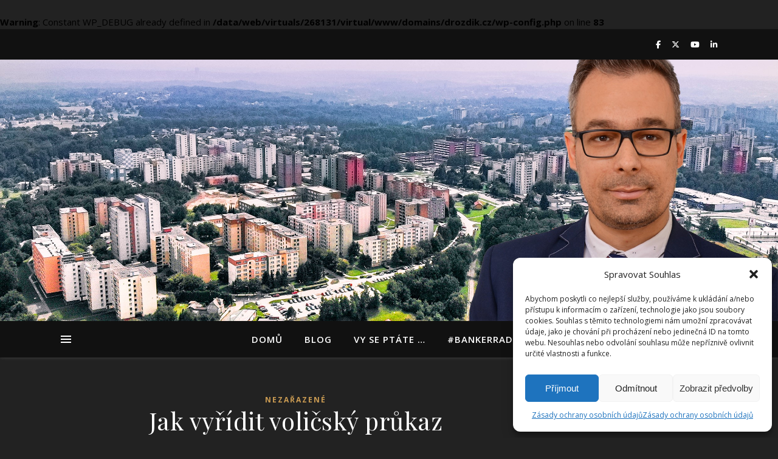

--- FILE ---
content_type: text/html; charset=utf-8
request_url: https://www.google.com/recaptcha/api2/anchor?ar=1&k=6LfI9RgTAAAAADjMMFeD-IZzwPLa6W1ncfascl5L&co=aHR0cHM6Ly9kcm96ZGlrLmN6OjQ0Mw..&hl=en&v=PoyoqOPhxBO7pBk68S4YbpHZ&theme=light&size=normal&anchor-ms=20000&execute-ms=30000&cb=k9r36hid1okr
body_size: 49621
content:
<!DOCTYPE HTML><html dir="ltr" lang="en"><head><meta http-equiv="Content-Type" content="text/html; charset=UTF-8">
<meta http-equiv="X-UA-Compatible" content="IE=edge">
<title>reCAPTCHA</title>
<style type="text/css">
/* cyrillic-ext */
@font-face {
  font-family: 'Roboto';
  font-style: normal;
  font-weight: 400;
  font-stretch: 100%;
  src: url(//fonts.gstatic.com/s/roboto/v48/KFO7CnqEu92Fr1ME7kSn66aGLdTylUAMa3GUBHMdazTgWw.woff2) format('woff2');
  unicode-range: U+0460-052F, U+1C80-1C8A, U+20B4, U+2DE0-2DFF, U+A640-A69F, U+FE2E-FE2F;
}
/* cyrillic */
@font-face {
  font-family: 'Roboto';
  font-style: normal;
  font-weight: 400;
  font-stretch: 100%;
  src: url(//fonts.gstatic.com/s/roboto/v48/KFO7CnqEu92Fr1ME7kSn66aGLdTylUAMa3iUBHMdazTgWw.woff2) format('woff2');
  unicode-range: U+0301, U+0400-045F, U+0490-0491, U+04B0-04B1, U+2116;
}
/* greek-ext */
@font-face {
  font-family: 'Roboto';
  font-style: normal;
  font-weight: 400;
  font-stretch: 100%;
  src: url(//fonts.gstatic.com/s/roboto/v48/KFO7CnqEu92Fr1ME7kSn66aGLdTylUAMa3CUBHMdazTgWw.woff2) format('woff2');
  unicode-range: U+1F00-1FFF;
}
/* greek */
@font-face {
  font-family: 'Roboto';
  font-style: normal;
  font-weight: 400;
  font-stretch: 100%;
  src: url(//fonts.gstatic.com/s/roboto/v48/KFO7CnqEu92Fr1ME7kSn66aGLdTylUAMa3-UBHMdazTgWw.woff2) format('woff2');
  unicode-range: U+0370-0377, U+037A-037F, U+0384-038A, U+038C, U+038E-03A1, U+03A3-03FF;
}
/* math */
@font-face {
  font-family: 'Roboto';
  font-style: normal;
  font-weight: 400;
  font-stretch: 100%;
  src: url(//fonts.gstatic.com/s/roboto/v48/KFO7CnqEu92Fr1ME7kSn66aGLdTylUAMawCUBHMdazTgWw.woff2) format('woff2');
  unicode-range: U+0302-0303, U+0305, U+0307-0308, U+0310, U+0312, U+0315, U+031A, U+0326-0327, U+032C, U+032F-0330, U+0332-0333, U+0338, U+033A, U+0346, U+034D, U+0391-03A1, U+03A3-03A9, U+03B1-03C9, U+03D1, U+03D5-03D6, U+03F0-03F1, U+03F4-03F5, U+2016-2017, U+2034-2038, U+203C, U+2040, U+2043, U+2047, U+2050, U+2057, U+205F, U+2070-2071, U+2074-208E, U+2090-209C, U+20D0-20DC, U+20E1, U+20E5-20EF, U+2100-2112, U+2114-2115, U+2117-2121, U+2123-214F, U+2190, U+2192, U+2194-21AE, U+21B0-21E5, U+21F1-21F2, U+21F4-2211, U+2213-2214, U+2216-22FF, U+2308-230B, U+2310, U+2319, U+231C-2321, U+2336-237A, U+237C, U+2395, U+239B-23B7, U+23D0, U+23DC-23E1, U+2474-2475, U+25AF, U+25B3, U+25B7, U+25BD, U+25C1, U+25CA, U+25CC, U+25FB, U+266D-266F, U+27C0-27FF, U+2900-2AFF, U+2B0E-2B11, U+2B30-2B4C, U+2BFE, U+3030, U+FF5B, U+FF5D, U+1D400-1D7FF, U+1EE00-1EEFF;
}
/* symbols */
@font-face {
  font-family: 'Roboto';
  font-style: normal;
  font-weight: 400;
  font-stretch: 100%;
  src: url(//fonts.gstatic.com/s/roboto/v48/KFO7CnqEu92Fr1ME7kSn66aGLdTylUAMaxKUBHMdazTgWw.woff2) format('woff2');
  unicode-range: U+0001-000C, U+000E-001F, U+007F-009F, U+20DD-20E0, U+20E2-20E4, U+2150-218F, U+2190, U+2192, U+2194-2199, U+21AF, U+21E6-21F0, U+21F3, U+2218-2219, U+2299, U+22C4-22C6, U+2300-243F, U+2440-244A, U+2460-24FF, U+25A0-27BF, U+2800-28FF, U+2921-2922, U+2981, U+29BF, U+29EB, U+2B00-2BFF, U+4DC0-4DFF, U+FFF9-FFFB, U+10140-1018E, U+10190-1019C, U+101A0, U+101D0-101FD, U+102E0-102FB, U+10E60-10E7E, U+1D2C0-1D2D3, U+1D2E0-1D37F, U+1F000-1F0FF, U+1F100-1F1AD, U+1F1E6-1F1FF, U+1F30D-1F30F, U+1F315, U+1F31C, U+1F31E, U+1F320-1F32C, U+1F336, U+1F378, U+1F37D, U+1F382, U+1F393-1F39F, U+1F3A7-1F3A8, U+1F3AC-1F3AF, U+1F3C2, U+1F3C4-1F3C6, U+1F3CA-1F3CE, U+1F3D4-1F3E0, U+1F3ED, U+1F3F1-1F3F3, U+1F3F5-1F3F7, U+1F408, U+1F415, U+1F41F, U+1F426, U+1F43F, U+1F441-1F442, U+1F444, U+1F446-1F449, U+1F44C-1F44E, U+1F453, U+1F46A, U+1F47D, U+1F4A3, U+1F4B0, U+1F4B3, U+1F4B9, U+1F4BB, U+1F4BF, U+1F4C8-1F4CB, U+1F4D6, U+1F4DA, U+1F4DF, U+1F4E3-1F4E6, U+1F4EA-1F4ED, U+1F4F7, U+1F4F9-1F4FB, U+1F4FD-1F4FE, U+1F503, U+1F507-1F50B, U+1F50D, U+1F512-1F513, U+1F53E-1F54A, U+1F54F-1F5FA, U+1F610, U+1F650-1F67F, U+1F687, U+1F68D, U+1F691, U+1F694, U+1F698, U+1F6AD, U+1F6B2, U+1F6B9-1F6BA, U+1F6BC, U+1F6C6-1F6CF, U+1F6D3-1F6D7, U+1F6E0-1F6EA, U+1F6F0-1F6F3, U+1F6F7-1F6FC, U+1F700-1F7FF, U+1F800-1F80B, U+1F810-1F847, U+1F850-1F859, U+1F860-1F887, U+1F890-1F8AD, U+1F8B0-1F8BB, U+1F8C0-1F8C1, U+1F900-1F90B, U+1F93B, U+1F946, U+1F984, U+1F996, U+1F9E9, U+1FA00-1FA6F, U+1FA70-1FA7C, U+1FA80-1FA89, U+1FA8F-1FAC6, U+1FACE-1FADC, U+1FADF-1FAE9, U+1FAF0-1FAF8, U+1FB00-1FBFF;
}
/* vietnamese */
@font-face {
  font-family: 'Roboto';
  font-style: normal;
  font-weight: 400;
  font-stretch: 100%;
  src: url(//fonts.gstatic.com/s/roboto/v48/KFO7CnqEu92Fr1ME7kSn66aGLdTylUAMa3OUBHMdazTgWw.woff2) format('woff2');
  unicode-range: U+0102-0103, U+0110-0111, U+0128-0129, U+0168-0169, U+01A0-01A1, U+01AF-01B0, U+0300-0301, U+0303-0304, U+0308-0309, U+0323, U+0329, U+1EA0-1EF9, U+20AB;
}
/* latin-ext */
@font-face {
  font-family: 'Roboto';
  font-style: normal;
  font-weight: 400;
  font-stretch: 100%;
  src: url(//fonts.gstatic.com/s/roboto/v48/KFO7CnqEu92Fr1ME7kSn66aGLdTylUAMa3KUBHMdazTgWw.woff2) format('woff2');
  unicode-range: U+0100-02BA, U+02BD-02C5, U+02C7-02CC, U+02CE-02D7, U+02DD-02FF, U+0304, U+0308, U+0329, U+1D00-1DBF, U+1E00-1E9F, U+1EF2-1EFF, U+2020, U+20A0-20AB, U+20AD-20C0, U+2113, U+2C60-2C7F, U+A720-A7FF;
}
/* latin */
@font-face {
  font-family: 'Roboto';
  font-style: normal;
  font-weight: 400;
  font-stretch: 100%;
  src: url(//fonts.gstatic.com/s/roboto/v48/KFO7CnqEu92Fr1ME7kSn66aGLdTylUAMa3yUBHMdazQ.woff2) format('woff2');
  unicode-range: U+0000-00FF, U+0131, U+0152-0153, U+02BB-02BC, U+02C6, U+02DA, U+02DC, U+0304, U+0308, U+0329, U+2000-206F, U+20AC, U+2122, U+2191, U+2193, U+2212, U+2215, U+FEFF, U+FFFD;
}
/* cyrillic-ext */
@font-face {
  font-family: 'Roboto';
  font-style: normal;
  font-weight: 500;
  font-stretch: 100%;
  src: url(//fonts.gstatic.com/s/roboto/v48/KFO7CnqEu92Fr1ME7kSn66aGLdTylUAMa3GUBHMdazTgWw.woff2) format('woff2');
  unicode-range: U+0460-052F, U+1C80-1C8A, U+20B4, U+2DE0-2DFF, U+A640-A69F, U+FE2E-FE2F;
}
/* cyrillic */
@font-face {
  font-family: 'Roboto';
  font-style: normal;
  font-weight: 500;
  font-stretch: 100%;
  src: url(//fonts.gstatic.com/s/roboto/v48/KFO7CnqEu92Fr1ME7kSn66aGLdTylUAMa3iUBHMdazTgWw.woff2) format('woff2');
  unicode-range: U+0301, U+0400-045F, U+0490-0491, U+04B0-04B1, U+2116;
}
/* greek-ext */
@font-face {
  font-family: 'Roboto';
  font-style: normal;
  font-weight: 500;
  font-stretch: 100%;
  src: url(//fonts.gstatic.com/s/roboto/v48/KFO7CnqEu92Fr1ME7kSn66aGLdTylUAMa3CUBHMdazTgWw.woff2) format('woff2');
  unicode-range: U+1F00-1FFF;
}
/* greek */
@font-face {
  font-family: 'Roboto';
  font-style: normal;
  font-weight: 500;
  font-stretch: 100%;
  src: url(//fonts.gstatic.com/s/roboto/v48/KFO7CnqEu92Fr1ME7kSn66aGLdTylUAMa3-UBHMdazTgWw.woff2) format('woff2');
  unicode-range: U+0370-0377, U+037A-037F, U+0384-038A, U+038C, U+038E-03A1, U+03A3-03FF;
}
/* math */
@font-face {
  font-family: 'Roboto';
  font-style: normal;
  font-weight: 500;
  font-stretch: 100%;
  src: url(//fonts.gstatic.com/s/roboto/v48/KFO7CnqEu92Fr1ME7kSn66aGLdTylUAMawCUBHMdazTgWw.woff2) format('woff2');
  unicode-range: U+0302-0303, U+0305, U+0307-0308, U+0310, U+0312, U+0315, U+031A, U+0326-0327, U+032C, U+032F-0330, U+0332-0333, U+0338, U+033A, U+0346, U+034D, U+0391-03A1, U+03A3-03A9, U+03B1-03C9, U+03D1, U+03D5-03D6, U+03F0-03F1, U+03F4-03F5, U+2016-2017, U+2034-2038, U+203C, U+2040, U+2043, U+2047, U+2050, U+2057, U+205F, U+2070-2071, U+2074-208E, U+2090-209C, U+20D0-20DC, U+20E1, U+20E5-20EF, U+2100-2112, U+2114-2115, U+2117-2121, U+2123-214F, U+2190, U+2192, U+2194-21AE, U+21B0-21E5, U+21F1-21F2, U+21F4-2211, U+2213-2214, U+2216-22FF, U+2308-230B, U+2310, U+2319, U+231C-2321, U+2336-237A, U+237C, U+2395, U+239B-23B7, U+23D0, U+23DC-23E1, U+2474-2475, U+25AF, U+25B3, U+25B7, U+25BD, U+25C1, U+25CA, U+25CC, U+25FB, U+266D-266F, U+27C0-27FF, U+2900-2AFF, U+2B0E-2B11, U+2B30-2B4C, U+2BFE, U+3030, U+FF5B, U+FF5D, U+1D400-1D7FF, U+1EE00-1EEFF;
}
/* symbols */
@font-face {
  font-family: 'Roboto';
  font-style: normal;
  font-weight: 500;
  font-stretch: 100%;
  src: url(//fonts.gstatic.com/s/roboto/v48/KFO7CnqEu92Fr1ME7kSn66aGLdTylUAMaxKUBHMdazTgWw.woff2) format('woff2');
  unicode-range: U+0001-000C, U+000E-001F, U+007F-009F, U+20DD-20E0, U+20E2-20E4, U+2150-218F, U+2190, U+2192, U+2194-2199, U+21AF, U+21E6-21F0, U+21F3, U+2218-2219, U+2299, U+22C4-22C6, U+2300-243F, U+2440-244A, U+2460-24FF, U+25A0-27BF, U+2800-28FF, U+2921-2922, U+2981, U+29BF, U+29EB, U+2B00-2BFF, U+4DC0-4DFF, U+FFF9-FFFB, U+10140-1018E, U+10190-1019C, U+101A0, U+101D0-101FD, U+102E0-102FB, U+10E60-10E7E, U+1D2C0-1D2D3, U+1D2E0-1D37F, U+1F000-1F0FF, U+1F100-1F1AD, U+1F1E6-1F1FF, U+1F30D-1F30F, U+1F315, U+1F31C, U+1F31E, U+1F320-1F32C, U+1F336, U+1F378, U+1F37D, U+1F382, U+1F393-1F39F, U+1F3A7-1F3A8, U+1F3AC-1F3AF, U+1F3C2, U+1F3C4-1F3C6, U+1F3CA-1F3CE, U+1F3D4-1F3E0, U+1F3ED, U+1F3F1-1F3F3, U+1F3F5-1F3F7, U+1F408, U+1F415, U+1F41F, U+1F426, U+1F43F, U+1F441-1F442, U+1F444, U+1F446-1F449, U+1F44C-1F44E, U+1F453, U+1F46A, U+1F47D, U+1F4A3, U+1F4B0, U+1F4B3, U+1F4B9, U+1F4BB, U+1F4BF, U+1F4C8-1F4CB, U+1F4D6, U+1F4DA, U+1F4DF, U+1F4E3-1F4E6, U+1F4EA-1F4ED, U+1F4F7, U+1F4F9-1F4FB, U+1F4FD-1F4FE, U+1F503, U+1F507-1F50B, U+1F50D, U+1F512-1F513, U+1F53E-1F54A, U+1F54F-1F5FA, U+1F610, U+1F650-1F67F, U+1F687, U+1F68D, U+1F691, U+1F694, U+1F698, U+1F6AD, U+1F6B2, U+1F6B9-1F6BA, U+1F6BC, U+1F6C6-1F6CF, U+1F6D3-1F6D7, U+1F6E0-1F6EA, U+1F6F0-1F6F3, U+1F6F7-1F6FC, U+1F700-1F7FF, U+1F800-1F80B, U+1F810-1F847, U+1F850-1F859, U+1F860-1F887, U+1F890-1F8AD, U+1F8B0-1F8BB, U+1F8C0-1F8C1, U+1F900-1F90B, U+1F93B, U+1F946, U+1F984, U+1F996, U+1F9E9, U+1FA00-1FA6F, U+1FA70-1FA7C, U+1FA80-1FA89, U+1FA8F-1FAC6, U+1FACE-1FADC, U+1FADF-1FAE9, U+1FAF0-1FAF8, U+1FB00-1FBFF;
}
/* vietnamese */
@font-face {
  font-family: 'Roboto';
  font-style: normal;
  font-weight: 500;
  font-stretch: 100%;
  src: url(//fonts.gstatic.com/s/roboto/v48/KFO7CnqEu92Fr1ME7kSn66aGLdTylUAMa3OUBHMdazTgWw.woff2) format('woff2');
  unicode-range: U+0102-0103, U+0110-0111, U+0128-0129, U+0168-0169, U+01A0-01A1, U+01AF-01B0, U+0300-0301, U+0303-0304, U+0308-0309, U+0323, U+0329, U+1EA0-1EF9, U+20AB;
}
/* latin-ext */
@font-face {
  font-family: 'Roboto';
  font-style: normal;
  font-weight: 500;
  font-stretch: 100%;
  src: url(//fonts.gstatic.com/s/roboto/v48/KFO7CnqEu92Fr1ME7kSn66aGLdTylUAMa3KUBHMdazTgWw.woff2) format('woff2');
  unicode-range: U+0100-02BA, U+02BD-02C5, U+02C7-02CC, U+02CE-02D7, U+02DD-02FF, U+0304, U+0308, U+0329, U+1D00-1DBF, U+1E00-1E9F, U+1EF2-1EFF, U+2020, U+20A0-20AB, U+20AD-20C0, U+2113, U+2C60-2C7F, U+A720-A7FF;
}
/* latin */
@font-face {
  font-family: 'Roboto';
  font-style: normal;
  font-weight: 500;
  font-stretch: 100%;
  src: url(//fonts.gstatic.com/s/roboto/v48/KFO7CnqEu92Fr1ME7kSn66aGLdTylUAMa3yUBHMdazQ.woff2) format('woff2');
  unicode-range: U+0000-00FF, U+0131, U+0152-0153, U+02BB-02BC, U+02C6, U+02DA, U+02DC, U+0304, U+0308, U+0329, U+2000-206F, U+20AC, U+2122, U+2191, U+2193, U+2212, U+2215, U+FEFF, U+FFFD;
}
/* cyrillic-ext */
@font-face {
  font-family: 'Roboto';
  font-style: normal;
  font-weight: 900;
  font-stretch: 100%;
  src: url(//fonts.gstatic.com/s/roboto/v48/KFO7CnqEu92Fr1ME7kSn66aGLdTylUAMa3GUBHMdazTgWw.woff2) format('woff2');
  unicode-range: U+0460-052F, U+1C80-1C8A, U+20B4, U+2DE0-2DFF, U+A640-A69F, U+FE2E-FE2F;
}
/* cyrillic */
@font-face {
  font-family: 'Roboto';
  font-style: normal;
  font-weight: 900;
  font-stretch: 100%;
  src: url(//fonts.gstatic.com/s/roboto/v48/KFO7CnqEu92Fr1ME7kSn66aGLdTylUAMa3iUBHMdazTgWw.woff2) format('woff2');
  unicode-range: U+0301, U+0400-045F, U+0490-0491, U+04B0-04B1, U+2116;
}
/* greek-ext */
@font-face {
  font-family: 'Roboto';
  font-style: normal;
  font-weight: 900;
  font-stretch: 100%;
  src: url(//fonts.gstatic.com/s/roboto/v48/KFO7CnqEu92Fr1ME7kSn66aGLdTylUAMa3CUBHMdazTgWw.woff2) format('woff2');
  unicode-range: U+1F00-1FFF;
}
/* greek */
@font-face {
  font-family: 'Roboto';
  font-style: normal;
  font-weight: 900;
  font-stretch: 100%;
  src: url(//fonts.gstatic.com/s/roboto/v48/KFO7CnqEu92Fr1ME7kSn66aGLdTylUAMa3-UBHMdazTgWw.woff2) format('woff2');
  unicode-range: U+0370-0377, U+037A-037F, U+0384-038A, U+038C, U+038E-03A1, U+03A3-03FF;
}
/* math */
@font-face {
  font-family: 'Roboto';
  font-style: normal;
  font-weight: 900;
  font-stretch: 100%;
  src: url(//fonts.gstatic.com/s/roboto/v48/KFO7CnqEu92Fr1ME7kSn66aGLdTylUAMawCUBHMdazTgWw.woff2) format('woff2');
  unicode-range: U+0302-0303, U+0305, U+0307-0308, U+0310, U+0312, U+0315, U+031A, U+0326-0327, U+032C, U+032F-0330, U+0332-0333, U+0338, U+033A, U+0346, U+034D, U+0391-03A1, U+03A3-03A9, U+03B1-03C9, U+03D1, U+03D5-03D6, U+03F0-03F1, U+03F4-03F5, U+2016-2017, U+2034-2038, U+203C, U+2040, U+2043, U+2047, U+2050, U+2057, U+205F, U+2070-2071, U+2074-208E, U+2090-209C, U+20D0-20DC, U+20E1, U+20E5-20EF, U+2100-2112, U+2114-2115, U+2117-2121, U+2123-214F, U+2190, U+2192, U+2194-21AE, U+21B0-21E5, U+21F1-21F2, U+21F4-2211, U+2213-2214, U+2216-22FF, U+2308-230B, U+2310, U+2319, U+231C-2321, U+2336-237A, U+237C, U+2395, U+239B-23B7, U+23D0, U+23DC-23E1, U+2474-2475, U+25AF, U+25B3, U+25B7, U+25BD, U+25C1, U+25CA, U+25CC, U+25FB, U+266D-266F, U+27C0-27FF, U+2900-2AFF, U+2B0E-2B11, U+2B30-2B4C, U+2BFE, U+3030, U+FF5B, U+FF5D, U+1D400-1D7FF, U+1EE00-1EEFF;
}
/* symbols */
@font-face {
  font-family: 'Roboto';
  font-style: normal;
  font-weight: 900;
  font-stretch: 100%;
  src: url(//fonts.gstatic.com/s/roboto/v48/KFO7CnqEu92Fr1ME7kSn66aGLdTylUAMaxKUBHMdazTgWw.woff2) format('woff2');
  unicode-range: U+0001-000C, U+000E-001F, U+007F-009F, U+20DD-20E0, U+20E2-20E4, U+2150-218F, U+2190, U+2192, U+2194-2199, U+21AF, U+21E6-21F0, U+21F3, U+2218-2219, U+2299, U+22C4-22C6, U+2300-243F, U+2440-244A, U+2460-24FF, U+25A0-27BF, U+2800-28FF, U+2921-2922, U+2981, U+29BF, U+29EB, U+2B00-2BFF, U+4DC0-4DFF, U+FFF9-FFFB, U+10140-1018E, U+10190-1019C, U+101A0, U+101D0-101FD, U+102E0-102FB, U+10E60-10E7E, U+1D2C0-1D2D3, U+1D2E0-1D37F, U+1F000-1F0FF, U+1F100-1F1AD, U+1F1E6-1F1FF, U+1F30D-1F30F, U+1F315, U+1F31C, U+1F31E, U+1F320-1F32C, U+1F336, U+1F378, U+1F37D, U+1F382, U+1F393-1F39F, U+1F3A7-1F3A8, U+1F3AC-1F3AF, U+1F3C2, U+1F3C4-1F3C6, U+1F3CA-1F3CE, U+1F3D4-1F3E0, U+1F3ED, U+1F3F1-1F3F3, U+1F3F5-1F3F7, U+1F408, U+1F415, U+1F41F, U+1F426, U+1F43F, U+1F441-1F442, U+1F444, U+1F446-1F449, U+1F44C-1F44E, U+1F453, U+1F46A, U+1F47D, U+1F4A3, U+1F4B0, U+1F4B3, U+1F4B9, U+1F4BB, U+1F4BF, U+1F4C8-1F4CB, U+1F4D6, U+1F4DA, U+1F4DF, U+1F4E3-1F4E6, U+1F4EA-1F4ED, U+1F4F7, U+1F4F9-1F4FB, U+1F4FD-1F4FE, U+1F503, U+1F507-1F50B, U+1F50D, U+1F512-1F513, U+1F53E-1F54A, U+1F54F-1F5FA, U+1F610, U+1F650-1F67F, U+1F687, U+1F68D, U+1F691, U+1F694, U+1F698, U+1F6AD, U+1F6B2, U+1F6B9-1F6BA, U+1F6BC, U+1F6C6-1F6CF, U+1F6D3-1F6D7, U+1F6E0-1F6EA, U+1F6F0-1F6F3, U+1F6F7-1F6FC, U+1F700-1F7FF, U+1F800-1F80B, U+1F810-1F847, U+1F850-1F859, U+1F860-1F887, U+1F890-1F8AD, U+1F8B0-1F8BB, U+1F8C0-1F8C1, U+1F900-1F90B, U+1F93B, U+1F946, U+1F984, U+1F996, U+1F9E9, U+1FA00-1FA6F, U+1FA70-1FA7C, U+1FA80-1FA89, U+1FA8F-1FAC6, U+1FACE-1FADC, U+1FADF-1FAE9, U+1FAF0-1FAF8, U+1FB00-1FBFF;
}
/* vietnamese */
@font-face {
  font-family: 'Roboto';
  font-style: normal;
  font-weight: 900;
  font-stretch: 100%;
  src: url(//fonts.gstatic.com/s/roboto/v48/KFO7CnqEu92Fr1ME7kSn66aGLdTylUAMa3OUBHMdazTgWw.woff2) format('woff2');
  unicode-range: U+0102-0103, U+0110-0111, U+0128-0129, U+0168-0169, U+01A0-01A1, U+01AF-01B0, U+0300-0301, U+0303-0304, U+0308-0309, U+0323, U+0329, U+1EA0-1EF9, U+20AB;
}
/* latin-ext */
@font-face {
  font-family: 'Roboto';
  font-style: normal;
  font-weight: 900;
  font-stretch: 100%;
  src: url(//fonts.gstatic.com/s/roboto/v48/KFO7CnqEu92Fr1ME7kSn66aGLdTylUAMa3KUBHMdazTgWw.woff2) format('woff2');
  unicode-range: U+0100-02BA, U+02BD-02C5, U+02C7-02CC, U+02CE-02D7, U+02DD-02FF, U+0304, U+0308, U+0329, U+1D00-1DBF, U+1E00-1E9F, U+1EF2-1EFF, U+2020, U+20A0-20AB, U+20AD-20C0, U+2113, U+2C60-2C7F, U+A720-A7FF;
}
/* latin */
@font-face {
  font-family: 'Roboto';
  font-style: normal;
  font-weight: 900;
  font-stretch: 100%;
  src: url(//fonts.gstatic.com/s/roboto/v48/KFO7CnqEu92Fr1ME7kSn66aGLdTylUAMa3yUBHMdazQ.woff2) format('woff2');
  unicode-range: U+0000-00FF, U+0131, U+0152-0153, U+02BB-02BC, U+02C6, U+02DA, U+02DC, U+0304, U+0308, U+0329, U+2000-206F, U+20AC, U+2122, U+2191, U+2193, U+2212, U+2215, U+FEFF, U+FFFD;
}

</style>
<link rel="stylesheet" type="text/css" href="https://www.gstatic.com/recaptcha/releases/PoyoqOPhxBO7pBk68S4YbpHZ/styles__ltr.css">
<script nonce="wRVWZmwd6uGFmQdeUoVDLw" type="text/javascript">window['__recaptcha_api'] = 'https://www.google.com/recaptcha/api2/';</script>
<script type="text/javascript" src="https://www.gstatic.com/recaptcha/releases/PoyoqOPhxBO7pBk68S4YbpHZ/recaptcha__en.js" nonce="wRVWZmwd6uGFmQdeUoVDLw">
      
    </script></head>
<body><div id="rc-anchor-alert" class="rc-anchor-alert"></div>
<input type="hidden" id="recaptcha-token" value="[base64]">
<script type="text/javascript" nonce="wRVWZmwd6uGFmQdeUoVDLw">
      recaptcha.anchor.Main.init("[\x22ainput\x22,[\x22bgdata\x22,\x22\x22,\[base64]/[base64]/[base64]/ZyhXLGgpOnEoW04sMjEsbF0sVywwKSxoKSxmYWxzZSxmYWxzZSl9Y2F0Y2goayl7RygzNTgsVyk/[base64]/[base64]/[base64]/[base64]/[base64]/[base64]/[base64]/bmV3IEJbT10oRFswXSk6dz09Mj9uZXcgQltPXShEWzBdLERbMV0pOnc9PTM/bmV3IEJbT10oRFswXSxEWzFdLERbMl0pOnc9PTQ/[base64]/[base64]/[base64]/[base64]/[base64]\\u003d\x22,\[base64]\x22,\x22e8K5esOvZ8KHTMOURjBqJsKYfcOVRH90w6jCigfComnCiATCsVDDkV5Mw6YkDMOSUHEEwo/DvSZ1GlrComMYwrbDmlvDtsKrw67ClGwTw4XCnQALwo3CkcOUwpzDpsKZNHXCkMKZHCILwrsAwrFJwp/Dm1zCvAPDvWFEUcK1w4gDecK3wrYgX2LDmMOCAhRmJMK5w7jDug3ClykPBE91w5TCuMOsccOew4xXwrdGwpYmw5N8fsKpw67Dq8O5DBvDssOvwqfCoMO5PHnCisKVwq/Cgl7DkmvDqMOtWRQBRsKJw4Vlw4TDslPDusOAE8KidB7Dpn7Dv8K4I8OMIWMRw6gRSsOVwp4jMcOlCDAxwpvCncO+wqpDwqYHUX7DrmgIwrrDjsKmwoTDpsKNwolNADPCisK4N34twoPDkMKWJxsIIcO/woHCnhrDqsOvRGQgwp3CosKpAMOqU0DCscOdw7/DkMKzw4HDu25Hw7lmUDd5w5tFX2MqE0zDm8O1K13ChFfCi3DDjsObCGrCscK+PgbCmm/Cj0dYPMODwp7CpXDDtW8VAU7Dl3fDq8KMwpkpGkY3fMORUMK5wp/CpsOHFjbDmhTDo8OsKcOQwq7DuMKHcEnDh2DDjyVYwrzCpcOXMMOuczxcY27Ct8KgJMOSDMKZE3nCosKtNsK9YSHDqS/DmMOhAMKwwpV1wpPCm8Ofw6rDshwyBWnDvVUdwq3CusKqVcKnwoTDphbCpcKOwr7DncK5KX7CtcOWLHQXw4k5I2zCo8OHw4XDgcOLOVdvw7wrw5zDuUFew7waakrCrSJ5w4/DlVHDghHDv8KSXjHDk8OPwrjDnsKiw7w2TxIJw7ELG8Oac8OUO1DCpMKzwqHCksO6MMOpwoE5DcO7wpPCu8K6w5Z+FcKEbMKjTRXCn8OZwqEuwq9NwpvDj2DClMOcw6PChCLDocKjwovDqsKBMsOAdUpCw7rCkw4oesKOwo/Dh8K3w5DCssKJcsKFw4HDlsKaCcO7wrjDjMKpwqPDo309G0cmw4XCohPCt3oww6Y2JShXwoo/dsOTwogFwpHDhsKgNcK4FURse3PCnMO6MQ9qVMK0wqg8JcOOw43Dr14lfcKbA8ONw7bDsSLDvMOlw65xGcOLw7vDgxJ9wrDCtsO2wrc7ATtYVsO0bQDCsFQ/wrYcw5TCviDCowPDvMKow7sfwq3DtlLCssKNw5HCpiDDm8KbZcOew5EFYWLCscKlbRQ2wrNFw4/CnMKkw63Du8OoZ8KewrVBbgPDhMOgWcKVScOqeMORwpvChyXChcKxw7fCrXdOKEM3w4dQRzDCtsK1AXhRBXFkw6pHw77CtsOGMj3CocOeDGrDgsOyw5PCi3nCusKoZMKIYMKowqdHwqA1w5/DjTXConvCkMKiw6drZm9pM8KvwrjDgFLDoMKGHD3Dt3suwpbCmcOXwpYQwrbCgsOTwq/DqTjDiHoYe3/CgSczEcKHWsOdw6MYWMKeVsOjOUA7w73CpsOufh/CvMK9w6cKeUrDlMORw6h4wo0AAcOwGcK5ODTCpWt/PcKlw6PDogJ8VsOANMOSw6gZZsOrwpImFkA/[base64]/DqcKdw69wwoHDk8OAw4p8wrknwrsJw6LDo2BRw4VNw4zDgMK5wqPClgjCs0vCjQbDtw7DssOLw5zDpcKQwr92GhgMNXo/[base64]/CugnDpEHCu1fCgwDDs0F+Gm4QYWnDpRIjLMKrwpfCsFLDnMKAe8O0P8KCwpzDqMKCMMKVw6F6w4PDtyfCpsOFcj8MEjg6wqdqBwMQw6kwwrpjX8KCEsObw7FkEFbDlCnDskfCncOGw4hQWTRFwpDDsMOBNcO2PMKYwo7CncKTFFVQLi/CsWXCjsKeQMOAH8KkIE7CoMKLVMOySsKlV8OhwqfDox7DoFNST8Kfwq/CsibCtTgMwrTCv8O/w5bCuMOndUrCo8OJwqsww5rCn8Opw7bDjhzDuMK5wrrDjgzCi8Kew53DhV7Dr8KbTj/[base64]/[base64]/DgUnDpzAiw7x4wo7Cp2AvwrzDhsKVw57DiBtXQBByHMOoccK5FsOURcKoCBJvwokzw5sxwqM+NkXDjE8gNcOedsKGw7U1w7TDrcKmSBHCinERw7UhwrTCoFZqwrtpwp4xEm3Dg14mDW5pw7zDvcOsP8KrPnfDtcKHwphhw7TDlcOGM8KEw6x5w7o0C10UwpJBDg/CugvCnX3DqG3DqT7DlhRkw7/CvRrDvcODw7TCnnjCtcO3QC1fwpZVw4cHwqjDpMO+CjQUw4Fqw59iW8OPXcOvTcK0bGoxTsOoNDjDlcKGXcKRLyxxw5XCn8O6w43DvMO/FG1cw7AqGiPDq2zDucOdIcKewo7DvWjCgsKSwrolw5obw74VwqEMw7PDlgFmw4IJNRpRwrDDksKKw4HClsKKwpjCgsKkw50aSXwHSMKLw7cRbUl1PANbKADDp8KswolCCcK7w5wrbsKaQRXCqjHDs8KNwpXDnkcLw4vDpxdAOMKbw5PDhX1/FcOdVFHDtMKPw53CuMKhccO9a8ODw53CvR/DqGFAOTfDtsKcAsKowqvChEPDlsKBw5ptw4TCnnzCqm7CqsORfMKGw40IYcKRw7XDpsOnwpFXwo7DrTXChDpqFzY/GWlAQsOKamXDlyDDt8OXwqXDgMOjwrscw63Csy8zwot0woPDqsKURBtkGsKOXsKabsKOwrfDtcO4wr/Ct0vDhxddOMK2CsKQecK1P8OSwpjDt10RwrTCjUc2wp8lwrAPw6HDr8OhwrbDhX7DsXnDosONJmzDjS/[base64]/DuUxgw5YxJD97KMO/UBDCgHMMBcOtYsO/[base64]/CMOKDVbDmyjCiywGwqc8w7LDh8Kzw4/Ch14DP1ZSQMOQXsODPcOowqDDtT1AwofCoMOPbBMXfMO6WsOawqvCosOaaSPCtsKBwp5uwoMeSRDDu8OQRyrCiFdmw4bCqsKvX8Knwr3DmWckw5zDqcK6P8ObMMOowqIwNknCnwsTT2RcwrbCnwExAsKYw6jCqjnDosOZwoFwPxPCqkfCp8ObwpJWIlJpwoUYYmDCuj/Dr8OgTQk1wqbDggwPQVsEd3F4bxzDtDVvw5Qvw7JiL8KFw50sV8OfUMKJwpl5wpQDJhNqw4DDnF0kw6VvA8OPw7UXwoLDgX7CszdAU8Kow5JQwp4TUMKlwofDuTXDkSDDncKKwqXDkVRBBxwdwqfCrTsXw6/[base64]/[base64]/ClcK0WzDCtTpaecOJTS3ClCE+XsKTw7w3KW5WBcOTw7xNfcKEO8OQRlpDDEzCqsOkYsOBM0zCo8OFQTHCkxrDoCkFw6zDuUINUMOCwrXDomYxMT0uw7zDhcOfTTAfEcO/O8Kuw6fCgXvDocOlKcOQwpNaw4fDtsKlw4nDpUbDpWjDuMO6w6jCiGTCn2DChMKEw4w4w6ZNwolMW04yw6/DscOqw6NrwqPDv8K0cMOTwq13BsOYw5oJGn7Cvl1Kw7Zfw7MCw5Q5w4vCu8O3Px7CnWbDqCDCoBPDncKJwqLCvsOSYsO4JsOEQHJPw50ow77ComfDkMOlLcOgwrdqw6jDrjpDDwDDizPCjgVtwovDgS1nJDTDpsOAbRJWw4pISMKdAUjCsCV/GMOPw44Ow6zDkMK1UzzDsMKGwrlxKcOjXFfDvgYFwoVbw5QDVWsAwq3DgMOWw7oFKUNPERPCicKXb8KbG8O8wqxBaz9Fwq4Ew7DDlGtyw7DDscKaEcOSN8KkG8KrZgPCt0RwcVnDgsK3w65BQcO5w6rDjMOiZTfCnHvDq8OECMO+woYtw4/DscOFwqPDqMOMcMOXw7PDok0jUcKMwrHCkcOuanLDs0olBsObJmthw4HDgsOXAUfDpW54Z8O4wqZ7fUd3ZijCiMK0wqtxXcO/ImXCoHrDi8K2w41Zwrw9wprDuHHDtE8uworCp8K9wqJ5PcKMT8OwIinCtMOGCFoKwplbIVUfcU/Cn8KIwp0naXFBNsKzw6/CrALDicKmw41ew4hiwpDDs8OVG2Y5X8K8YhfDvRTDusOawrUEEiPDqMODSm/DosOww68fw7RQwpZSGzfDnsOAL8K1d8K2flZ7wrrDsRJbARTCk3h7M8OkLxNrw4vCgsKeAHTDs8K2ZMK2w4PDqMKbP8O1wrhjwo3CrsKlcMOXw4jCiMOPH8KnJQPCtWDCm0k1EcK2wqLDk8OAw4kNw5oOdsOPwot/F2nDgxwRaMOJK8KpCk4Kw6U0asKoYMOgwoHCn8KCw4R/UgTDr8OqwqbCokrDkxnDncOhMMKSw6bDlUHDpULDrUzCunY7w7E5RMO4w7DChsKow4c2wqHDusO9Yypcw6E3U8OEZEB3woIhw4DCpwR2SnnCsQvCr8KXw71gf8O9wpw3w7Qdw6fDgMOHDkdCwrjDr3xNaMKqD8O/OMO3wrjDmHYiZsOlw73CiMKrQVZww6DCqsObwpd7MMO4w7XCimYcb1XDtRDDgsOJw4xtw5bDucK3wpLDsCbDmG7CvSvDqsOJwq5Kw6ZJAMKVwrYbRSIzLsKeDUFWCsKbwqZjw7HCky3DkETDknDDr8KGwpPCuW/DnMKlwqTDol/DocOvw4XCji0nwpMow6NgwpU5eXcAJsKjw4UWwpHDgcOOwq7DocKFQSvCtcKeOzMqY8OqbsOWXcOnw5JKC8OVwo0LUULDicKywovDhDJow5HCoR7DhCHDvi41JTFrwobDqArCssK6csK4wqQtMMO5EcO9wo7Dg1B7GDcBIsK2wqpbwohiwqplw53DmwDDpsO/w68two/CkUYLw4xEeMOPJWXDpsKow7nDoSfDncKrw73CuVx9wrpBw40jw6F7wrM0PsOgX0zDkGzDucORKH/DqsKowqfCncKrJlRZwqXDuzJyGi/Dj1vCvnQhwog0wo7CiMOfWjF6wqJWaMKMCUjDtC0aKsK9wo3DkzrCmcKpwpYGBFfCqFpURXXCqloxw4PCmzRFw5XCkMKwYmjCnsOMw57DuSdKEmI3w55MNGTChjQ0wonCi8KEwqnDizLCgMKcb2LCt3LCnHFPFgUyw5xQWMO/DsKSw5DDvSHDlHDDn3FBcXQ2wrgnJcKGwoBww70FRA5bbsOVJkHCm8OTAAE8w5LCg3zCskDCngLCjWlqGlQCw6Fpw4rDhn/Cv27DtcOqw6IfwpLCjx1wFg5RworCrXtWHzhwQTbCksOHwowawoI/woM6I8KIPsKVw4IewpYVX37CscOYw6Faw7LCtHcyw5kNY8KzwoTDt8KRacKnFArDvMONw7rDvyFvf0MfwrclM8K8HsK+WzPCn8Ojw4jDisOhKMOWKhsIHFJgwqHDrCJOw6/DugLCvnk9wqnCqcOkw4nDpQ7DicKuJE45FsKuw77DkVFMwpLDl8OawonDqcKhFzTCl19FKQVddRTDs1HCmXDDjWQTwoMqw43DosONRXcnw67Do8O/w6MnU3XDk8KjFMOORMOvOcKXwpF5Lm0Iw40Ow4/[base64]/DoWHCgw3DucKsB8KCb0VIS1gWworCgyhCw6XDqcOrQsOrw5rDnmJOw4BNU8KXwqZdPB9oJw7Cv1zCvX13BsONw7Z4a8Oawp4tcArCuEEqw6bDrMKmJsKnZcKEd8ObwpvCicO+w4BOwoUTZMO/b3/[base64]/CoExHKMK3KzvDscKmwqFaZRfCnG/[base64]/[base64]/[base64]/Dsg7DrMKwGMO0w7zDjAJDQkfCi33DjF3DgsOIEcOtw5fDpiHClA7Dv8OQZwA6bcOdPcK5a1sUCgMNwpHCo2xFworCucKUwpMrw4fCucKHw54SFREyOsONw7/DgRZ4IMOTbh4CEi02w5FRIsKsworDlg5HaV1VUsOCwrtXw5sswq/[base64]/Cl0E9ZDpxXxN7Z2ltf8K/[base64]/asOqLSDDtT7Dh8KJC8OUwofDuMOqEBEVwq7DhcONwqUBw6TCvzXDvsOdw7bDmsOCw7HCksO2w5gUGyZHPQrDkG4zw7whwpBeAV9eOmHCjcO0wo3CiVvCr8OobA7ClBzDp8KQFMKVA0zCnMObAsKuw71DC3FRR8KmwrdIwqTDtgUuw7nCtcOgB8K/wpEtw7saMcOgASnClcKaBcOOIBBfw43Ds8O7LcOlw7Qrw5opVxQDw4DDngU8KMKZCMKnWm8aw7BOw5TCl8Ozf8Ouwpp6YMK2OMKPHjBXwrjDmcKuJMKgS8KSXMOQEsO3fMK3RzErFsKpwp8vw4/ChMKgw4xBCyfCiMO5w63CjikIPisewrDCm1wFw7fDmnzDkMKTw7pCeD7DocKzOAHDocOCWE/Cl1bClHhqb8KJw5bDoMKNwq1qM8KDS8KuwrsDw57CuHxjNsOHfsOjaD1rw57Dn3pVwrgYCcKabMOvGkzCqU8vC8OCwqzCsinCh8OqQ8OLYXMcK0cew6t2ER/Djk01w73DrErCgXUSETHDrAbDhcOhw6Abw5XCu8KwDMKVXQxBAsO1w6olaBrDicKuZMKHwqHCsFJ4KcOqwq86OMKOwqYAaD1jw6pQw7LDt050UsOrwqDDhsO7MsK2w65jwodJw79/w6EiGCMUwqzCnMOwUgvCshUKT8O+EsKsKcKEw59SERzDmMKWw7LCvMKOwrvCvRLDqGjDolrDpzLCkD7CocKOw5bDjXnDhWkpNMOIwqDChR7DsEzCvx5iw6YdwrHCu8K2w7XDvmUOX8Oqwq3Dl8KZecKIwp/DjsKrwpTDhBh4wpNNw7F3wqRswrHDtm5lw44rWFXDlsOISjXCnE/DrMONG8OCw5Rtw5MbOcOKwoLDmcOOK3XCtz0vHQrDijxYwpZhw4jCmDF8MHrChBscRMKJEGlnw4EMMg5Nw6bCkcKjIkgmwolRwoUIw4YDI8OPe8OWw5jCpMKlwqvCtsOhw5VHwp7CrC1JwrzCtA3DosKOKTPCp2zDr8OlccKxLiM9wpcCwpVWek/[base64]/CqsKISTPDt8Ouw7nDj8K4bzM+FsOVw7LClWYwbVtiwpU/KVbDrG3CqRxbUcOEw70mw7nCp3vDtFTCoxjDlErCinXDusK9TcKLZiAYw4gGGS44w7Uqw7oWFMK2LwMAS10dKjEOwpTCn3nCjCHCvcOhw5cZwokew6jDvMKrw49dSsOuwr3DtMORDyfCjjbDosK1wrg0wrENw585A2rCtjJWw6YTeTTCssOwP8O+c0/Cj0ojFcOvwp80S2BYHMOZw7jCmiUtwqvDqMK6w4jCk8ORQl1oTsKRwqzDocO6Xy/CqMOBw6nCnhnCosOywqDCi8KuwrNPbQnCt8KDUcOUexDCgMKnwrbCpjAAwpnDpBYNwq/CqSQSwrvCuMKNwo4mw6IHwoDDlcKCWMODw4DDtjdLw7oYwpRAw6nDmcKtwo4Xw4FLIsK5Py7DlAHDocO6w5Eiw7kSw4Fhw4gpXS13KMK9P8KrwpoNMG/[base64]/w558ViZAw6ljwpnCv8OdSsOVUDfDpMOnw6J7w7LDs8KARsOXw4PDhsOPwp4mw7bCqMO/AhfDi28jw7LDsMOjfShBSMOaGWfDrsKDwoIjw7DCj8OGw4sOwqTCpXN5w4dVwpAJwp0vahnCt2nCrm7Clw/[base64]/DvsK3cMODSsOgHMKeMcOzwptIDyHDqMOOXlzDr8K/wpsHLcO8wpFUwojCgnEZwp/DpFYvFcOucsOVXcOKR3nCln7DvT4Fwq7DpjPCl1MrPX7DhcKqO8OoXjPCpkFSLcK9wrMxM1bCu3YIw7EIw6/DnsOswpNdHkfDgE7DviAzw4zCkQMAwpLCmHRiwp/CglxCw6vCjAFBwokhw6Eowp8Gw51bw6QTP8KawonCvEDCmcK+YMKoScKEwpjCkzlGVzUpQ8OFw6rCn8OXBsKTw6BJwrYkBjtuwr/Cm10+w7nCsjZBw6jCn3kPw5Qrw7fDjRIgwqsHwq7Ck8KNfm/[base64]/DgsKYw51ON8O/KcO3KcKSw6oWPsKCw6jDhcO+fMKDw6/CrsOyG0rDhMK/w7s/OTjCvzLDlV8CFcO6YVY6w4DCgWLCjcO2GmrCiUB6w7JMwrfCnsKgwofCssKTcjvCoXfCn8OTw5bCgMOrPcOGw6oYwoPCmsKNFBYrYTQ0I8KpwrfDmljDrlvDsiIIwph/wrHDk8OeVsKTPBDCr05RT8K6wpHCiVErQnMDw5bDiBJmwoR9Q0TCowTDh34WKMKyw4zDg8K/w4k3G3nDrcO/wobCnsOLVcOLTMOLb8K7w6XDonHDjh3CvsOUOMKBHgPCnG1GH8OQwpMXQcOww68QO8Kww4ZywoVXVsOaw7TDu8KrexIBw5zDqMKOLzbDqVvCicOoKQrDh3Zmcm43w43Ci0HCmhjDrSkQf1rCvADCmkMXVSIMw4LDksO2WBzDr2xfMgJMZMK/wp7DrUV2woA2w7Uyw4YUwr/CrsOVNyzDksKvwo41woLDjVIyw6IVOHISUWrCvHbCoHBrw6sPdsKqBRcIw63Cq8KTwq/DnT4NJsO0w7FQdmFxwqDCg8KxwqvDj8Kew7fCjcOxw7PDkMK3djxEwpnClhl7D0/[base64]/[base64]/CocKdwp3CpDd7LMO+w4gVaTnCl8KsF0YQw6EpWMOuYTxgTMOVw5tSWsK1wp3Dg1DCr8K7wpEqw7snGsORw4w+VEg+ezEAw5ExX1TCj3Udw6nDlsKxeloZYsOqD8KMBChuw7fDunB9FyRrRcOWwq/Dvig7w7BEw7lkRGfDiVjDrsK9G8KIwqHDsMOvwrHDoMODOT/CtcOtTS7CpsOswpRZw5rDtsKiw4RcdcOuwoJ9wpYqwpzCjHQnw6xgccOuwp0DZsO/w7DDq8O+w7otwoDDvMOPWcKUw6l9wo/[base64]/DhnJKH152w6DDg8OPEUnDgVfDhcOca1HCosObaMK4wqTDosOQw4bCucKqwoNgwpECwqhGw6LDu13CiDDDo3XDqMKRw47DiClbwqdzccKhBsKrA8OSwrPCucK9acKSwoRZFXJQCcK8M8OMw51BwppnecOqw6EFLzJyw7soaMK6wrttw53CsH08Uj/CpcKywqTCvcOkWDbClMO4wr0NwpMdw6RmCcOwTlN8J8KdbcKyKsKHNjrCmHpiw4rDnkUXw7duwrU0w7XCukw+CsO4wobDrlE6w5nCmnvCk8KmEELDmcOnLBh/fmoQA8KMwrHDl1bCj8OTw7nDmFfDhsOqRQ3DmFRMwrtEw51Xwp/DlMKwwoEQFsKpXBDCuhPCjxXChDDDiEJxw6/DusKGfgIrw7dDTMOPwo4mW8ONRl5VZcOcDcKKbMOewp/CsmLChXAeOsOoHTjCoMKcw5zDizJ+wpNnKMKlYMKFw5/CnBhqw5/Cv2gDwrfCgMKEwoLDm8O7wq3DnlrDkwB9w5HClTfChMKOJGYEw5fDqsKmBXjCtMOaw50kVGHDjnbDo8KkwpLCrQI5wrLCtBnCvMOCw5EJwpY0w7/DjyM5GcKnw77Dimc4SMOOaMKsAj3DhcKxFy3CrMKaw6EfwoYVeT3Dm8Ohw6kHbMO+woYPacOID8OMCcO0PwZ+w5EHwr1hw5zDhUvDlwjCoMOrworCrcKYcMKCwrLDpQ/DicOYAsOaUlVpJCwDMsKQwoPCnQkAw7/CgGfCoQnChQ5qwrjDrcKUw7pgNHN9w47CklfCjMKNJmE3w6VdP8Kiw7gvwrRSw7/DiwvDrFFcw70XwqgUw5fDr8O+wrLDg8Obw5x6B8KEw4jChX/[base64]/Ds0Niw5VOFcK0bMOgwptVDsKJM0Ndw4bCjxnDjcKhwqogC8KICTl+wqJ5wqArL23DpAsww7Q/w6xrw5bCon/CgFBbw5vDqCg7TFrCoWpqwrrClRXDvFPDmsO2XU4+wpfCsCbCnUzDusKyw7LDkcKDwq9ow4RvH2bCsGtNwqfDucOwBcKPwrfClsK8wrkVGsKcHsKiwo1Pw4YkCEcpXjTDvcOkw4rDsSnDlWbDkGjDlndmcEIddAHCq8K0c28ow63DvMKXwrl/PsOqwq9SUSnCjF0xwozDgMKSw6XDplhcegHCvi5wwrcVaMOywrnCoHbDo8OWw4pYwqE8w4k0w5kmw7HCocOkw7vCh8KfcMKkw4Jfw5LDpiEdUsOLAcKTw4/[base64]/DnT7CmsKXwqPCshMIAcKHXsKRwp/DgU/[base64]/Cg8Oiw6rCg29iURfCpcK/wrHDpmRiw4BTwrnDhwRfwrXChAnDgcKhw58gw4rDvMOgw6BRRMOZKcODwqLDnsKqwpNLXVs0w7ZCwrjCrjTChGMDS2RXLynCgsOUXcKBwqEiFsOZZcOHEQwSJsKnCBhdwr9pw5odQ8KWW8Olwr3Du3rCoj4lGsKjwrXDrx0MWcKHDMO3fGY5w7/Du8O/[base64]/wrwowqfChsKdwowGw57DiMOYw7bDm8ORfMO1LjrCqUolw57ClMKewoxpwofDh8O/[base64]/DsMKlBwTChsK1w5fDv8KIPsOwwo7DrUTCtsOZw7/DtGDDlxPCoMKHJsKJw6xieEpHw5cLDTxHw4zCtcKDw7LDq8KqwqbDn8K8wpFZTcOpw6XCrsKmw4MvbHbDulkXE3sRw4c3w4xhwo7CqX7Dl043NVfDq8OpUnvCjAjCr8KeER/CmcK2w7HCqcK6Dmp0Zl5yIMOEw4wJWRXDgnQOw5DDoEkLw48BwoTCs8KnLcOnwpLDvMK3AirCocOdBcONwotewqDChsKvN1rCmEY6w6fCllFYe8O6eF8ww6DCrcOaw6rDjMKAMnzCiRcFEcK6CcK8UsKFw65AJm7DtcOew4fCvMO/wp/DkcOSw4laH8O/wqjDm8OqUDPCl8KzYcOfw4xzwrPCrMKswokkAsOLbsO6wqUKw67Dv8KgPzzDlMKFw5TDm2sfwrkXYsKkwppqAEXDvsOICU5qw4vCnkBrwrXDugnCiBnDkC/[base64]/DMK1ch4UwqovM8Kcw4MYaG0Id8Ohw7DCj8KzFldbw4bDv8O0N1ABDsOtD8OLcj7CqGg2wrrDtsKGwpZaIgjDiMKmF8KPG1nCjiDDh8OqZRBuRiHCvcKYwq8Hwo8QfcKjYsONwqrCvsO4YmNvwp5vbsOiGcKyw4vCiktqFcKDwr9DGiYBKsO/w6rCk2rCiMOqw4DDrsKvw5/CusK+acK1YikbYRPCrcKtwqA2bsOxw6rCgD7CqsOuwpXDk8KVw6TDpsOgw4zCt8KWw5Imw7xNwp3CqsKtQWvDrsKeIxp4w7MoWh0lw7vDhVrCrUvDiMOcwpAYbEPCnAxCw5bCtGLDmsKuVMKNZsO2XA3CgcKac2/[base64]/Dk8O9wpbDpjTCjMOCJS3DpwBLBA1twqfDisOHJsKGW8KpEXrCs8K8w6svV8KoCWV1dcK5T8KgEl7CiXPDi8OAwovDnsOQdsOawoHCr8Ouw7DDg3xpw7IZw6EpPWoGUQRGwqLDpn/ChSLChwLDvSnDoGTDsQjCqcOew5oYCkjChWRCBsOjw4cewo/DtMKCwoUxw7hKBsODIMKKwp9GCsOCwqXCuMKtw41yw5FvwqknwphLR8OiwpxWTj7CrUMWw5XDqwzDmMOuwoUuS37CojxzwoBGwrhVGsOgccOEwokLw5xMw5dlwo5AXWDDpA7CowbDux9aw7TDrMKrYcOEw47CmcK/wqPDrMKzwqDDhsKvwrrDn8KCFStyZEtvwo7CthJDVMOdJsO6PMKHw4IJwoTDoDFYwpYNwppgwqZSZywJw6oUFVgcH8K9C8O+IC8Pw4LDpMOqw5LDihc3UMKeRT/Cg8OUCcKBZnjCiMOjwqkoEsOCS8KJw5wmcsOQd8K7w54xw4x2wrPDvcOgwrjCsxLDqMKBw79ZCMKQGsKhScKTbWfDu8O8bDhVNis/w5Z7wpnDh8Olw4Ayw7DClwQEw6vCosO4wqbDjcOAw7rCu8K1OcOGNsKHTEcQbcOFOcKwF8K/wqt0w7BVdA0TKcKywos7X8OCw4DDmcKPw7M9M2jCocOXAMK3wpLDr2nDgBcLwpElwopSwp8XEsOxfcKUw7U8REHDqUrCpXbCuMK+VCJAZDEFwqnDjkN+NMK6wp5awqM8wpLDkR/DgMOyLsKmdsKFP8OHw5UtwpwBZ2QHKn16wp41w6Ufw6IyaDTDp8KTXMOWw71dwo3CpMKbw6zCu2NXwpLCrsKcPMOuwqXDp8K2F1/Cll/DqsKGwpTDqMOMWsObA3rCssKgwoDDrx3Cv8OrLTzClcK5VUUSw4Eyw6vDiU3Cs0LDjcK1w548NAHDgVXCo8O+QsKFb8O7V8OWYy7DgWdswoVUTMOBH0FafQ1fwrzCnMKEMzXDgcOlw4fDjcOLWwceWDTCvMO/f8Oecw0vKGZGwrPCqBR2w6rDj8KKKxEnwpLCtsKswqdPwoAsw6HCvWliw4QCDxRow67DsMK4wpPCtX3DqkxxL8K1e8ORwqjDo8KwwqITAyJnVQAMF8OmR8KTFMOjCkLCkcKTacKgC8KvwpnDhD/CqQEoQ0AQw43Ct8OvLg/[base64]/[base64]/DllvDvnXClFPDuV7Dpw7Du8O7wqdWw7rCk8KfwotKwrR5wpwQwoEWw6nDt8OUaxTDnhjCpQzCucKTUsORS8K0CsOmVcKFBsKEL19mQQzCmcKoGsOewrVTER0qXsOWwqZAfMOGOsOZTcKfwr7DosOPwrw3TsOLCH/CjTvDhUHCtHjCm0hDwqo1RnglQcKqwrzDokTDoTUFw6/[base64]/[base64]/DtsKmOsOyIGfCl8OzCRoUTG7Dn3bDicKyw4XCuXXDn3hMwo9vdycLNHJQKcKdwp/DsjLCphvDtMKFwrQQwoUswrIAR8O4MsO4wqE8CzMeP1bCpVBGPcOywoMAwrfCvcK5R8KKwrzCl8OWwq7CjcOTIsODwoR8VMOhwqHCocOrwqDDmMOMw5kBKcKmXsOKwpvDi8K0w5tnwr7Dm8O5ajEmATJHw7J9Zy0XwqY/w7ZXdlvCgsOww7RKwqgCYRzCh8KFfiPCgB0mwo/CpMKjVQXCvCpKwonDk8K6w47DsMKxwpcqwqgOBEYhdsOjw43DiD/[base64]/CgTEAICRnw5TDvMK1NsOAw7BWw7Fdw7MGwoTDsl5mKTR6OBsoGU/[base64]/wrl/EcKDTB9OesOlS8OEw4DCmhM2wqxUwrvDij4ZwoIqw7zDosKwccKqw7LDszNbw6pWEi8kw7HDl8KUw6LDkcKWYX3DjF7CvsOdTQEwOV/[base64]/CgMO7KMOgUjgGwqbDv8KPw6clwrPDgmXDvRlUKMOzwoRiGj0YNsK1dsOowofDrMOWw6vDi8Kzw45Ww4bCrcK8HMKeK8OBYUHDt8KrwoMfwpkDwrBAYQfCnG7CsSd3PMKeTl3DrsKxA8K0aGfCnsOlPMOpS1rDu8K9cAHDqSHDu8OjE8OuNT/DgcKDZkY4S1ledMOZORo0w6VrVcKhw4Ufw5PCmmY2wr3Ck8OQw4HDq8KCHsK5VTkwHiktUynDv8OJA2luD8K1UlLCgsKow5zDkTc2w7nDj8KpYyMYw68GDcKoJsKAYhvDhMKpwqxuPH/Dq8OxMMKgw7c1wrXDoDfCpEDCigt8wqJAwq7DisKqwrIpLXbDpsKYwonDuCFuw6TDv8KXMsKHw5/DhB3DjcO+wpjCtsK7wqPDlsONwrTDik/[base64]/DgsKcR0xrCcOSPHk1w69MM016McODSsOjICzCiGfCjHVmwqvDpzXDiwTCg2pdw69oRQMwHsK5bsKMNBZ3IX1/[base64]/DrgLDg1Y0UsK9w5DCgsOWZMK8w5NQwpPDucKxw7dPwok4w4F+CMOPwpxlb8KEwoQyw4ByTsO0wqZTw5LCiwhHwr/CpMKad1/Dqh9OMkHCmMOMWcKOw7fCr8OJw5IaP2nCo8Olw5bClMKgSMKMLkbDqHxFw7l1w4nCicKKwqfDpMKIRMKiw6t/wqYXwpfCoMOFOXlhXStAwolpwqMQwq/[base64]/CoQ9OLMKfMEbCpmfCpR18blHDoMKZw7Umw4JaeMOxYw/Ch8OIw6/[base64]/OcKxwqsZw5EFwpkcwqJZW8KWWnbCvsKEN3Y7QywTA8ORPMKvHsKvw457QGrCmV/CukDDgMO5w5VhR0jDvMK/w6XCo8OKwozCq8Oyw4N6QsK/Ax4EwrnCuMOiWSfCm3NJdcKFCWXDosKRwqJpNcKcwrtBw7DDlMO1Czhiw5/Cl8KLEWgVw4rDryrDi0DDr8OyFsOPEy0Pw73DpD/DohbDjC58w4NXMMKcwpfDhBcEwolhwoh5VcKqwokMBQ/DiATDv8Klwr1JKsKQw6lDw4pnwqRrw5pZwqQqw6/DjcKNFkXCiSFKw4wsw6LCvHHDoA9lw70Zw71Zwq4vw53Dgw1zNsKUccO7w7DCocOxw6p+wr/[base64]/Do8OLOyAhS8O9w5vDgT1iOhnDqsOuCsOHwozDmiTDtsO0NsObCnhkY8Ohe8OGeDc4SMOzPMKwwpLDnMKKwqbDowxAw7tYw6/[base64]/DrMOyFzlqw5DCniDDv3XDjj10C14kMRvDgcO8LwoWwq7CtUPCmDjCpcK5wp7DkcKPczDCmRDClCIzbXvCuwLCkRbCucK1BB/DocKIw7/DtWYqw4Bfw6rCiinCmsKLLMOvw5jDpMOvwqzCtw5Dw4nDpQZSw6vCqcOZwoHDhE13wp3CiHHCp8KtPsKlwoLDo1wVwrxiJmfCl8OdwoUCwqV4aGVnwrDDiUtmwrVMworDqioIPBJ4wqUcworCoG4Vw7Jfw5/[base64]/CrcOtwqV1XcOhdkJyC8KOdcKcPDhxfR3CqwPDhMOWw4bCnHNawr4UemEiw6pHwqwQworClHrDk3F5w5lEYWjCgMKbw6XCg8OyKnZWesORMiEgwq9EQsK9fMOxU8KIwrN9w4bDv8KnwopdwrxXfsK5wpXDp1HDg0tuwr/Dm8K7IMKzwoZ/UmrCjxHDr8KOOsOwOsKbORrClWYSPcKGw73Cg8OEwpEew7LCmcK0BsONPDdBF8KiUQh2WVjCucK+w58MwpDDrh7DkMOdc8O3w7oYa8OowpXCpMKxGyLDmn7DsMK3S8Ohw6fClCvCmjMgJMOGDcK/wrnDt2PDqsKzwoDDvcKSwr8IWzPClMOEQWc0aMO8wqsxw6hhw7LCn14bwqFgwr3DvC8JcSJDP2LCkcKwYMK7eV40w51tK8Opw5UnaMKAwpIrwqrDo0AbXcKmKHJ4FMOpQk/Dll3Ct8OvNQzDpzwGwrNXdhwnw4nCji3CqldYM1IZw4nDvR5qwpdEwqJVw7dsI8KXw6/DgX/Dq8Ocw7HDgsOqw4JoLsOFwrUzw78zwphZc8OGKMOfw5PDm8Kvw5fDomfCiMOWw7bDi8KYw6txVmZGwrXCrEbDqcK9eXZWRcOzUStRw7vDnMOyw4LCiRV2wrUQw6dDwrvDjsKxAHgPw5/CkcOzQMKDw6BBIA7CpMOvETY8w6x4H8K+wrzDgwvCl0rClcKaHEPDtMOPw7rDtMOkSmPCkMOWwoA7ZULCtMKbwpVVwrjCnVZ/En7DnC7DoMKLdBvDlcKbLEMkAcO1NMKkBMOAwosew63CmCxsHcOUQMO5I8KhQsOvRwXCgnPCjHPDjMKmKsOcEsKnw5pOKcKUKsOdw68nw5sTLW84W8OvZjbCtsKewrvDhcKRw7/DpcOdOsKHTMKWcMOKIsOpwrFGwpDCtgTCtCNZWm/CsMKkSm3DgRQ9dmPDvG8qwqw8KsO8YBXCs3d/woVtw7HCvBPDscK8w61aw5xyw4UDT2nCrMOuwqlvY2plw4bCoWfCrcOPFMOLTsKiwq/CikonHx13KWvCrmTCgRbCt0fCoUkzXFEMNcObGyXCoWPCkk/DsMK+w7HDkcOSGsKNwq8OB8OuDMO5wrXCrGrCqy5CbcOCw6tHGVl+Hz1IAMKYYkDDpsKSw58hw4MKwrxrDHLDnAvCpMK6w4rCqwZNw4nCjGImw4vDvwfClBUGHxLDnMKow4HCtcOrwoZewqzDkSnCgsK5wq3Ds1/[base64]/DpMOyw4w/woVnHcOEHMKbbzDDgsKJwpzCoFQ1bD0/w4A2DMKkw7zCpMOgX2p6wpVNI8OEa2nDisKywqFCE8OPYV3DhMKyBMKZK0o7ecKICCYkPQ13wqjDksOcc8O7wpFGeCDCj2XDnsKbFAAPwoA5AcOZKTDDgcKLehdqw5nDhsKQAEgqNcKpwqxZNxV6IsK/e3LCmlvDlGhNWEfCvgosw4RDwqY5Mz8dVUjDhMOFwqpMY8OtJgRqLcKoYG5vwo8IwoXDoEpbHkLCkwTChcKpYsKxwp/CjCFra8OkwqFWNMKtJiDDvVQ1O04uB1HCisOdwoPCpMK0wozDmcKUQMKaUBc5w5TCvjN4wqw+WMKMXHLCm8KGwrzChcODwpPDhMOPKcKlGsO2w4fCuS7CrMKEw65/[base64]/Ck1rCncKlwoQ/EGAZwrrCusOmw4l1w6LDgsKfw5A/XMO5Gl/DqjdcDELCnCvCo8OQwqAOwqNdKTVywpbCoRx/e2EGUsOXw6TDnwvDssOlLsO6Jh1eaHjCumbCr8OJw77CmBDCgMKwFcOxw5wpw6bDlMO3w7JfHsOYFcO6w5nCkyt2FBPDqQjCm1zDmMK6acOpdgEdw7xmCFzCgcKeM8K4w4Mpwr8Qw5VDwrrDmcKrwo/Dp3szanLDq8OAw4TDtcKVwoPDhjN+wrpKw4fDrVrDh8OEWcKdwrzDgcKmfMOvTz0ZEsO1wo/Drh7ClcOYYMKxwo9ZwrQbwqfCuMOww6DDkF7CscK9KcKGwozDvsKAZsKEw4Ypw4Q4w4RtC8K2wq03wqp8MAvCpQTDmsKDccOpw5zCs0bCsDlMeELDr8O8wqnDssOTw7bCvcODwrzDqSfCpGgxwpJsw6bDsMOiwqXDtMKJwrnDjQ/Co8OmOUh5dhJnw7TDnx3Di8K1bsOSQMOmwpjCssOmCcOgw6nCllLCgMOwa8O3GzfDplICwotXwoZZZ8OBwrvCpTA9wpdNORR2wpfCunPDiMKzBcO2wr/DtX8JDSjDiyMWXxfCuQhkwqcCMMOZwo9XMcKGwroJw6wmH8K8XMKww6vCosOVwo1XCnfCin3ChW5neXY/woQ2wq3CtMOfw5g9a8Ocw6HCmS/CpzXDpXXCnMKPwoFMw4vDvsOtNcOJRMKzwrRhwo4NLBnDgMO0wrnChMKlLXvDq8KEwpDDsCk5w4Q3w5Mgw6Z/DU5Jw73DmcKheCJsw693ezhwLMKVZMOfwroXMUPDksOjXFjCsGAkA8O3I03Ci8K5XcOtdBI5SHLDnsOkR3oRwqnCjBLCv8K+OjPDnsKeKF5Cw457wr8cw7csw7tSQMOKDVzDj8KVGMOhKy9rwqjDkC/CuMOkw5VFw7Bff8O9w4Rmw7hOwojDkMOEwokyKVNyw5vDjcKQOsK7XBfCuhMSwr/CpcKMw4wAAC53w5nDgMOSVAhCwoPDj8KLe8Osw4HDvn5ae2nCm8O5YcKrw6vDlGLClsOdwpLCusOAAn5ldMKGwpEmwprDhcKiworCjQ3DvcKxwpggbcOiwo19O8KXwokrKMKsBsOew5N/LsKSNsODwpTDo3Q8w6wdwpAuwrJfBcO9w5YUw6sUw7EYwoDCs8OIwoBTFX/[base64]/GMKZJi0sAMOTFMKwMiTDhDrDiElGS8KFw6fDisKswpvDlSnDlMOWw43DuGjChAJTw5ICw5Axw75Pw57DosO/w4jDu8KNwr0bRXkAcXzDuMOOw7MJSMKpYHovw5QAw6bDoMKPwo4dw7NwwrbCjsOzw7bCmMOMwo8LJknDjmTCnTEQwoskw4xiw6jDhmYSwpkYVMOmdcOnwqLClyRzWsOgEMOjwphGw6Jxw7kMw4jDll1EwoN2MTZrJMOyeMO6wqzDq3MYaMKdPlNdDFx/KU4Tw4TCrMKQw51ww6EWUz85GsKgw61bwqhfwoXCuQYEw7HCqHsrwo3CmiwrJA8qVSl0ZzESw743X8KVasKHMD3DvHLCjsKMw4I2TTzDm0o4w6/CpcKJwp7DiMKNw4PDscOlw7Ufw6vCrDbChMKjZ8OLwp52w519w6JcLsObU2fDlzlYw7vCj8ODZV3ClRhhwpghJ8Okw7fDrk3CqcKeQCjDvMK2fyPDg8OJEivCnXnDiWA8YcKuw40/w4jDoHDDsMK9wozDg8ObYMOlwrQzw57CsMO2wp1Ew5rDucKxd8Oqw6M8YMOCRy57w5XCmMKOwr0DLH/DqGbClyJJWA8fw5fCl8Ozw5zCl8KMCMKnw6PDuHZpKMKGwr9LwqjCoMKOfk/Cu8KIw7DDmw4Kw7DCp0RzwphmIMKkw6YrVcOxE8KfBsO2CsOyw63Ds0nCm8OzWjM4AF7CqsO6fcKPFVs8Qxs8w5NSwrB3LsOCw4UMahVnJMOrQMOVw7vDiQ3CjcOfwpXCnx/DpxnDgcKXJMOewqRLfMKucsK6LTLDh8OKwpLDi3Nfwr/DoMKxQjDDl8K6wpDCuSvDrcKkaUk8w5FbAMO6wosnw6/DmWXDgmgVaMK/wr0jJsOwZkvCrRMXw4XCvsK5AcOXwrDDnnbDvcOxPBLCvCLDl8OXJ8OaesOFworDu8KBA8OwwrXCm8KFw5vCnF/DgcOrF0N/TUjCqkR5w71Rw70KwpTCjiRwcsKWIsOEUMO4wpMTGcOLwrnCpsKvOgvDoMKxw4obJcKAWGVCwpJEGsO4UlI/cUA3w4cdRx4fV8KUQsOrFcKiwr7DucO0w6ttw7Y3e8OpwpxlSnUqwpfDj1cpGsOqJV0Mwr3DicK+w6N5worCi8KnecOmw4jDlQ/ChcOJJcOPw5HDpFjCs0vCr8OgwqkBwqDDp3PCj8O4UsOvEEDDosOTWcOkKcO/[base64]/DjMOzXTR6wpAbUMO1w5lfw5jCpz/[base64]/[base64]/DsMK4wrfCuUoDZXfCqMK8HcKAGjTCucOcEcKWBAXDisOYGsK7YgzDnMKmMsOTwqwtw59YwqLDssOaQcKYw6gmw44LKk/CtsOSYcKCwrPCl8OuwrJmw4HCrcOSZFg5wp3DncO2wqNcw5bDnsKXw65CwqvClVXCoWBCOkRVw4EAw6zCgF/CoGfCmHhvNnwiMsKZBsOVworDl2zDoVfDncO/UWx/[base64]/FALDo8OLw4VUaMO+wq7CiFVKw6HDuBnDlcOwXA\\u003d\\u003d\x22],null,[\x22conf\x22,null,\x226LfI9RgTAAAAADjMMFeD-IZzwPLa6W1ncfascl5L\x22,0,null,null,null,1,[21,125,63,73,95,87,41,43,42,83,102,105,109,121],[1017145,768],0,null,null,null,null,0,null,0,1,700,1,null,0,\[base64]/76lBhmnigkZhAoZnOKMAhmv8xEZ\x22,0,0,null,null,1,null,0,0,null,null,null,0],\x22https://drozdik.cz:443\x22,null,[1,1,1],null,null,null,0,3600,[\x22https://www.google.com/intl/en/policies/privacy/\x22,\x22https://www.google.com/intl/en/policies/terms/\x22],\x22MDwetvCZtPXqiJV8VMZLlI6WSJFDWLLaw89Mn0jshwo\\u003d\x22,0,0,null,1,1769296667567,0,0,[39,191,59],null,[161,246],\x22RC-xOP2B_TTfbGQ7g\x22,null,null,null,null,null,\x220dAFcWeA56RNE3wA9QZe50eey2j15N2S2tfVl6BHTtsTOWcQD3ZnJE87rXrBPMMADh5pEIJ5yZDojYYiT0sS3KOFRtyr1mhHAVSA\x22,1769379467668]");
    </script></body></html>